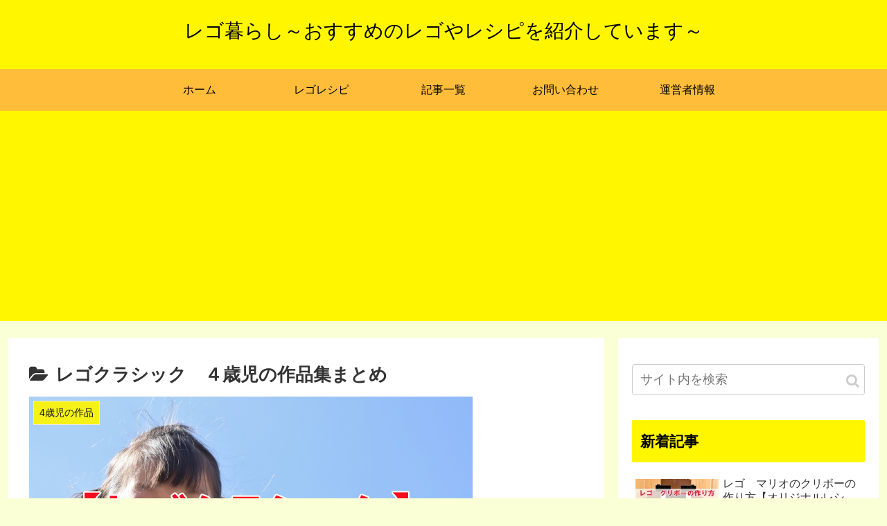

--- FILE ---
content_type: text/html; charset=utf-8
request_url: https://www.google.com/recaptcha/api2/aframe
body_size: 268
content:
<!DOCTYPE HTML><html><head><meta http-equiv="content-type" content="text/html; charset=UTF-8"></head><body><script nonce="LMmxXNuzNVmikn9kbjJHcQ">/** Anti-fraud and anti-abuse applications only. See google.com/recaptcha */ try{var clients={'sodar':'https://pagead2.googlesyndication.com/pagead/sodar?'};window.addEventListener("message",function(a){try{if(a.source===window.parent){var b=JSON.parse(a.data);var c=clients[b['id']];if(c){var d=document.createElement('img');d.src=c+b['params']+'&rc='+(localStorage.getItem("rc::a")?sessionStorage.getItem("rc::b"):"");window.document.body.appendChild(d);sessionStorage.setItem("rc::e",parseInt(sessionStorage.getItem("rc::e")||0)+1);localStorage.setItem("rc::h",'1769028235862');}}}catch(b){}});window.parent.postMessage("_grecaptcha_ready", "*");}catch(b){}</script></body></html>